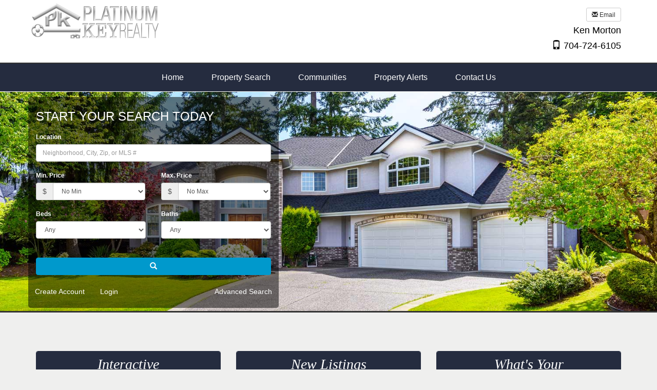

--- FILE ---
content_type: text/html; charset=utf-8
request_url: https://www.pkeyrealty.com/
body_size: 68533
content:


<!DOCTYPE html>

<html lang="en">
<head><title>
	Ken Morton | Platinum Key Realty
</title><meta charset="utf-8" /><meta http-equiv="X-UA-Compatible" content="IE=edge" />

    <!-- Mobile viewport optimized -->
    <meta name="viewport" content="width=device-width, initial-scale=1.0" />

    <!-- Bootstrap CSS -->
    <link href="Content/bootstrap.min.css" rel="stylesheet" type="text/css" />

    <!-- Glyphicons CSS -->
    <link href="Content/glyphicons.css" rel="stylesheet" type="text/css" /><link href="Content/glyphicons-social.css" rel="stylesheet" type="text/css" />

    <!-- Custom CSS -->
    <link href="Stylesheets/stylesheet_shared_master_site5_5.css" rel="stylesheet" type="text/css" />

    <!-- Fonts -->
    <link href="https://fonts.googleapis.com/css?family=Fjalla+One" rel="stylesheet" type="text/css" /><link href="https://fonts.googleapis.com/css?family=Raleway" rel="stylesheet" type="text/css" /><link href="/stylesheets/stylesheet77_v3.css" rel="stylesheet" type="text/css" /><style type="text/css"></style><meta name="keywords" content="Ken Morton,Platinum Key Realty" /><meta name="description" content="Ken Morton with Platinum Key Realty.  Search homes for FREE!" /><style type="text/css">.btn-primary{background-color:#0099CC !important;border-color:#0099CC !important;}.btn-primary:link{background-color:#0099CC !important;border-color:#0099CC !important;}.btn-primary:visited{background-color:#0099CC !important;border-color:#0099CC !important;}.btn-primary:focus{background-color:#0099CC !important;border-color:#0099CC !important;}.btn-primary:hover{background-color:#0099CC !important;border-color:#0099CC !important;}.btn-primary:active{background-color:#0099CC !important;border-color:#0099CC !important;}</style><style type="text/css">.calltoactionbar{display:none;}</style><style type="text/css">.calltoactionbar{display:block;}</style><meta property="og:title" content="" /><meta property="og:description" content="Ken Morton with Platinum Key Realty.  Search homes for FREE!" /><meta property="og:image" content="https://www.pkeyrealty.com/slider/house11.jpg" /><meta property="og:url" content="https://www.pkeyrealty.com/" /><meta name="twitter:card" content="summary" /><meta name="twitter:title" content="" /><meta name="twitter:description" content="Ken Morton with Platinum Key Realty.  Search homes for FREE!" /><meta name="twitter:image" content="https://www.pkeyrealty.com/slider/house11.jpg" /><style type="text/css">.carousel-indicators,.carousel-control{display:none;}</style><style type="text/css">.divWYHW_Outer {background: url('/slider/house11.jpg') no-repeat center center fixed;-webkit-background-size: cover;-moz-background-size: cover;-o-background-size: cover;background-size: cover;margin: 0;padding: 0;}</style><link href="/WebResource.axd?d=VdPoLqp1pEU6N0-IfFplZHbrMRacAY3TUlayl-pHzWrM0atgPPkdqQbQeUUUf3sl7qj8s49h6kQGkptSYUfIQ1mvsfbnyL3dphuIyHHflhm0LSIVUj0kUOKAfF7-rx7GnqguQn2vaWwxm9O8F1zHIw2&amp;t=638817966640000000" type="text/css" rel="stylesheet" class="Telerik_stylesheet" /><link href="/WebResource.axd?d=6d0ORl_GDQ8il0vfaye5YeZLjuNeTexwPRG2MTb4jMN5lWosZowCCzrzS5jGVp7yMC2lNmyV07w7YJZMcZ57S8JQ9weow_gACM5z5jyL_OSP29_uTM4MUESoMmthZEEepf40eboS6y7Ye-5uW1D2YA2&amp;t=638817966640000000" type="text/css" rel="stylesheet" class="Telerik_stylesheet" /><link href="/WebResource.axd?d=oO40Bmgl131nVzNYSi8Tpxz-OkgUADhiXd1ajpDupfNiJe7j6fQmOv99cGJCXHb2oQw6zJLviYQVMd1kJIU9DLIGB-CL9-Jv77pQsI3D8wQ_Y60r9-iWF69aFTsJ8laSh8FxiWeajWyqUkGPdF772Q2&amp;t=638817966640000000" type="text/css" rel="stylesheet" class="Telerik_stylesheet" /></head>
<body>
    <form method="post" action="./" onsubmit="javascript:return WebForm_OnSubmit();" id="form1">
<div class="aspNetHidden">
<input type="hidden" name="__EVENTTARGET" id="__EVENTTARGET" value="" />
<input type="hidden" name="__EVENTARGUMENT" id="__EVENTARGUMENT" value="" />
<input type="hidden" name="__VIEWSTATE" id="__VIEWSTATE" value="LojQTyYAkOuYDKvM7B/die4Mv/2NLSObFew+fsEt1+czP2pkoEKsz5SyINeQY2POS98hlCmhQOuXpJ8l2ORNtDM15goB+cwp8JSKQS9woL1fPEqQ7lLAh62kbmZLqGz+doKy0t5Y1U3goajoOhBOibW794MOn1OfEZrMx4o2M/vTCVINMTMObj64SJYdD3xPB9ycnIb16LqVFHdUKoO4BwrKg1lJEs+JcOAe+aQbhI641n46w0a9a6+IrCJjUHFn//4wVy9iqN/RF1tcBMDjy3j8+Xalo3wHuygEAgn5Q3slYFXZwobO0BVW/v2T1gZa58hKhNXse4dqP8lPwkQKDRnzqy7osVhFQmne1J1iKB0l3ZEgM7LR+qvELNZdY+iB2p9+IlEzksGvgd8ArtPWhDpp3w7KGpGQyq2GcYvX/1MOpgqlsESU4GJohPFBbqhCv6F6Mx93qfGL1OECPUz/WE4qFxn8NcV/rK4EbKf6XmHk614g42nW9EdthvVOZq41iCrUzHSnG4uvZaj1hRJFiCg0KJWF0GBh8DZiw2wOkLx8zcI0E4P2vjhrlSmPcr8/7YFew/E2dPogcDBDU1gC36NuZuUCRHTJtiZMoANUzy7Ov3hYndpcIe0P/Qs7Lv5edVY6y/BnVmGsm25KSvm6UqHwOHkPPBYwn8aqOcUqK2IuyJ7+rUIhB1J8Pe9W3N70wYwgei4U5CyZrPwWAdMCn8mVfgF2HmcIw/q9uObZHt0Q9S0QiWtVpJgY9ioM5a5NjDDCXGWxS1CfQMp7mHHr7BEjeI59FC+IyZGGnCbeWQvWfSV40VpaJlMdSP1N6nW15vZWMNTvlxszZFrsnPDOn8a4GwUjIMTfYptdbNsNzzmRynA6gjXvbhiyXqVfQwFXBeeVGDGNUmHsPo5XTvqQDSOrc7qahC/jX4NXDjpq2DTBcG7aBlpzIalD5LDR1Vxz3fOr7RV1t3w9vNEIu8/[base64]/vfWil21FpQhMdwdaTITIq2kFn3dSyJeXpoVWNf7kDaB9yYCLIkIRB9s490hf024O09wME8W0rVmifeTH+zhczOnXsRo77EhQiLPUhPTD/SFYT6gkh3Zl306qtjNbwL6EVHvXZbhoP78uWOxdcgYIAreotqHGsd7q1rCx8yNwDLeZtoMRmu3EJ5kB45KUCOMFX/1ptNKZZIW8VHonBrsylbGQAzsePNwwQWulutElgaGPAcHlejnds/ODIHlUnh3mGCZWRYGzru+r5Dro9nIDnufEePwxHTPbYKu+3SVmvIH1ZO3ciN/YmI4Zv6a4ODkTQ+TZISv0L49Qtl28m9gXIMbYz02Ef+Jdocay/Ceq2R9Wz9+cL8aQRExtKnOYfb4U1KDzzlPEaU9sD2s6NmGJDkyUpoPbhpZL12Fqs4ZPwt+dG9ufJHwcrVwoSDiIgK+ArOB3yAjZ+/hcEf0UPGS1TUuRaduB/HHZ5pByjI3n+T8dbVDcFujtwCvhf1eEJVb62ya3awYJSxq0xp/8SmmEHxW9d3He3lYj9PZwibdO2XEd12ivuR2rlruu3Vc2KKcv/yvv9Jc/HLcE+idiBWg9tZ+U25f3UvWrR32H2v3xFLw7F8WPGbrGFQmFrgx0+Gw/lEd6qGRU16vrHj8y923jRjIPNTi17bMOiQGFpC97/DocXfF5RCjZrp5IzE28W8/Gx/vSamNwg9uSMAnzYlcpeS1KMqeXtX71gOem3wGpCV0R2/hvMC7QsHhtoKRvH7C2/aFzMQ0CV9Xodu5fsaWNtBpKT6TlETQh2k6oW47ChYbtjUACRUJpnlgpwdh50xiDgTxhs8/pMhhh6yR+4Uggz+1ZB3m8SEA+dnlI7Mg+rSxmd5Wk2z7UaNosSAb+Lr9XAf2oZ6JY83N01XZuYvbChk5zX9muK0q5Tiq/[base64]/UmaaWac0yFyH5hs4uW4PUU2SygAdqgyIaFvcIjWr8V9Urtur69YGZQwrj/OXA/YvzLpDr83dvRGQqGImckv/w0tjriZafQZ0NhGL4ue3l+tT0EJKxEY1EuJJWQ7L1CdLhvYKkkQpJLciH4Yw+7JHdX98SIoYcNE0JVyEBW1FIz07hlYzZw86x4mWCEhSDliwW3KnFECaKq0K+mze00eOg6skXw9QaxM7oW4rln29lHL/Mhy1zTcdUqRPxnCBOzVL1wmRVtLXUcTQC7bE1W7VYj7Ab1M864jaPa7OgFj2MxzqXCeRkJGpNNb2bo4DcqE4cWJhyXzoHcwyrdOezHvFCZGdSImDm9b08UhzrcByRRQntKpMt12YfXRO3lRokwxVM0C93sU7/bFSDvvpcPvtYQ6lK2dAXAdfT2NfJA3tKdmzKJB3864NnCNUfV4OsKsSOO/uCTIMsXbydNtqDBPojRDZs6RMqzxcceDeUacqmveBxdFtjvl0cM9Q6wfMSMEuMbylAR8WHjEgzZ69omFw8f50FLu3GXLKl690JXWJNPh4SDFsdj+hcCK4DNG12+zeif2+6enjAM0aYGl8oyVe/K9xJ0SCN+p22HWVXl2vxQ0ur0frauVHVz20sMCtQ+t2gG3s4+sP94a8H5nSVlJ7Vw80RmQiROJ9dOtrp7Z/pzb6YIFBEI8rb5lr90DRy1O5J9d3IbNpjmrj6P2LJNZy6zi8E3AHLX+3GfXkCdNqZgAPcwcHPI8M/+K6g3poqTwfvNTwm9NvZ54hD0WELrJZgyMDE4/2+Z+nSxoQa1Z/ZpBwoinWVSYknSZjBM0Kk86UGih2gRX5cH+eyJHPfKWiQHGJFiKbX+LxEB1JIl1zZP6MQ9T+Uqjm6P09jZS+KBLysvef60IysuBMHBcAt0Owd/sPhPe3YPZguGNFnecIUrFnS0uD35BWeFgomhNLwi/ke+aYa4GZx9SocvT93UwtBbH5WP5D/+EUWXXSAQNHPLqCHse5e7gzunhxsRuM+iKXoVKKOJf/zY7DOwrn+d95nm7wZY/LkAchP+AAyqVX2u0Y109/gAvpcPIslw/lETaFgcBNnujOGPGpkpZIXXK2uGSDLzdsDjbWjiCI6NpYrIlcU+1E9aDOzUoRz5+j/E/7Kdpv8iUvZ8buzz2WSEDHjte3X/qumHBNfFfsGmhArjMLGJD20jzfsRhcFjnyQzdxGeLENLfF85PV2YWwfhM+fW4TL53mz6jm7MVzZq/[base64]/VU0ZwQD60W+giJNgOvJu8vacdhrbjCsg3oQpotFA641J7uj3HczqCw5X2OEswa2J5+GfCQ4jJBH6BfXgGkyQRqceyL1RhqE4KMxaMyv1hbYt9flay5K4SxdlN573/4UA30CoPUIR6poFSiWVBnjhT2gcmcQGb3U1mt6rG1ymx1hrItrZKsZ58giQcpxI1AhBfqyyO9Sa3DY4HljbYHpLveXlHYTtSHyQl+lhr1T0RaYJKwu7F/[base64]/aKxJInt/KwNHgB2Ma/8fqBdUAVv5J7nSfHh6YC5F2ITwyE/xvNxYEjTRGq28Gmwe7YqPqbdNx99/ni9pOJdOIV5/VND1XV+dWfm8xPPwT/d85Kpn1k7apmMi5kVkuwy/vbHuhbC7SiUEp4GNgo7mGjQX7a7GSSE92kv8MIbatCsayrldGpspds5KE44g5ZGS02sbV6T8VmSijUaL6C0ImSm1M4sTN2tMA14QNySdSWITQxSEuGVc2kH/0icPrc/rEOTmBQzCHPp7Nj5QRIdmMadpn6FAmGqU1a2ZLtHfQU74RiV6qXWCcyjkLFtP45QYBiGRk6SPaw/UeKpFkleiuXSg80OnfBTTaHX1L84WpE6eyWY+b3M+LyM1QbNE2B1ADsCDMXhMlDhHGRZtzjys5ets5G3HZrajCL0AVjlAWL1wXL2zLDjcSR5xgwtODh4Gg9lRngOB6epEXNKvW/IdlJ5TBQPPTPqcB05tCjuD43d2tf5haLsqcVcEMB3/61WtB2JD9Ag4R5Up4WAFC90tf0zJpmrQtzKTETPkTo97CqLYihR9hrOFcazMQZekUaMk9y1wXbbROOxHfN++uUXiiPbfmw4CrcdjWg4Tty4VLnMcJBqCgvn/i7XKJr4bWbwDmY6aAz4CdQlXMh9kk8AJPjcLi9dgpts7R+5+DJ+j9yQyyxkvvyqSDBfY5rXOOIf1y0r2X1UAukbzAffzcwOzHLr4v2EqLXSGpTqp7f4dmri76+st70U7vgRB3IPBL2ytbSgI7P1dNOMMU9A17rvz7yamunLQxCSJR/hQakoQOLNvshuJT+UdA3T2s/G0ZB4fCpV0GrS1bHrsU09V5eAYiv212G4eHNFQJedExzNF2mSnl7W6vtt2izxd54jchtzMhZZ99ClQVLR6hlwJJDtTP6R+/JS65mgDRWRR60mZvuV7qpw1KUbY/UVQ6iCu/yfrb17dTXeN0Rj59gxs1YNTEnKUDrQHlIrgll5Fq3UxQZP8mb1C+vU3uieQrEoa8PIA7CoNQwwFPf5PCDjpOyJUEYE+lspeWCsl0J57hwjj34IBoUUvRFmU32pU/W8BSCTJoa1gjcXdMlB18RVzL+f3l1QH6RdqAdqfz7F58e0PAcFl+Tqj0EiDZ1iEM5lZ/yNDULrAB1UOqtFIPD+fG/VF1EkJz5NWHzLn/uFqkBu944cvlJjVjyPCoKvi/PsdgVD+tKa/hHgCPIpQbLkdPr5mcNAAHdIGMVt3NsU2ZN57aXTwBW2FwASJBJXuo6GBRNetejYQLF9yuk36iOtHWNA/d11zFb7XyYN4k1xayO1h8Sni/41GCwPT8XZnx04raKZTZlJXkVJviG/kIA/2IgJg/3jIO9+PpJ5fLL6J2ZxLqhgJBYhSkQIPv3ju9XLY+FJfzPfoezCQEO+LFGFVM1MdKzHvXGOjz/wlivc+8aXITSIlWSAvDP4GwmSv5riDb0UmdI5pE43RpTVU/IhWgUg+190vlfjZHnMaPTo7UVKzqq9uQ5CnuKS1+8NFYEL/TwmA3ueBJq8vCWT8wUNwv4hyrmQkuXGxTDtaPxUiWF8bWUj5V6k+FTAcWMWgnOT4vbYHw4tU/qcBsb5K9tuOsMDUcTA7Gl9fK0fCwtXhzzIpT1maV/hSR42pVLTwvBKMvDUVdS3GyZ2RjAK2J2lxJr8MRao0ALJIgYbyr8amLCjIaZWJWSgqg8Iwp54urb9AQNf83F+PeXYelIXUvLmuBw0cwfazIFnPnEmNzaT4wRDxqILG3MZ2W6p/iwO+dbGNqc7OTQZwFIUKmVmygO6aPhSWh1gHmh0xCKuKowrc73Zt/Rr7/f+yHH96pDCUQfwI8nctudIRcJ+iIKDsQvrHy6aNBKXEn+Df+/Z7C41skWnjJuzkFSptoRLZ+GPJ05xwy+m8AglceRFt12A7Xx/G062OJaJCanxo3DLKHO8otjcWeCskDZODmL0g3OFxY7LY4Xrndv41WOio4qzGmsaiJvca2RzZQR1Yn8m6JjKEYmIbtuTjs7zpaW482/WRx8DALC9N+IeDKt3yW5I9T/8yBwDEUZzJtrPv6BirI+QSbAN92voQpp659KeWAwtlJfLdkftDDJNFXwoofSSsKeewILFfFfEn313yH3Hve3798tgO3d9cyExTWptuI+30K6zVtDphtwcG0Q3yNjlSRSOoxjPMkZIwpU1K9dC/eLhn6bOjmhj8x+2qAlLcG5cKtiiI0hD4edVY0Bz7uXp2B1vy/4tZGwwc2hWhRwXjALzm6BGQGD4bd6qU3nwNhF5EwePOQDpv9sJ4Rt6BEC2qkoTaxXVPiPeFKxUKSrQXb/zTospXBkLkyomNMckn7RVzTo75eQugqdHZX0YVSC3GRPpLOgSr8dOBJO/SmZTJEs8BBWDO/rxSxRO9oy7HpYJ5ik/fPhXfASJ5DI1aegoAiIRPOV9hQ+zPaNexkuboQ+qg+c7SXk6knnHB0kfycdOCxnCay/z0VK9FLuYxvGNTkrOUZHAIYsohxgCkooYbu993IW4AfcL+9F8hAe4eOvKM1aH24q9KIoJguMhI9aMR6aU9I4hIReY2FSAEhHDlF4oHYLYQMZihea9X/5R5jAiu8DnG6B4awesvvCQwjVvvUNqLkFa9ZXbDnLpFlXbEoSu2YLxl+Mhucdq9j1P7OviPM5kNv6YIiazO4pjwoRQVsYTxGzV4ktt+XA3teSRX5N/bji2Hfjr3qbha1R/O+sosl9isQNfEs8bC/Rm//VPL0LgURnCjVqv503EAjR3P+IzKhItSITiFEcmNVC75ImezxUJA22RGlXnoLWSC34jP+H9WE4c2CDC5olAlrseeC65D80u+edjqLNWscYQwNzsZJ40M+H8qpYlXhmdbAcRE7wOAnG4NnrEZ/pwumY/KnR4ORDXH1Yr3Tf94c++euCuum5nZnkmjvbRt6DblsFZqM1KDEx6zJQ1dmrwK6ukWdoKEkNGLoiIb/RACwfukdeFZVigPIFtCG0e9yh8uGfVr/qTv07odfqZ/vvonEEb0j3tlQgMEvsDreABfJg0s2EMzfbm6vKwAuu1/sMA/n2ClgIbDF0rJy02ASmmYFhFHpNLV0PqYIoi2/UFnVea1ws7ByUZh4x3v3AxDXGFfo1ag5qB2I6kwF5dwsOHvP4rsrYKldcIGHEGivePWE6r4J9W+1TGFXvQ8ant83iBusTYU27KIWIlWF6+Zxf17xN1lng0Cz2worNHcHIXxbnAPPXOP9O5zfvGFAXRkvigvEdwPO2fpKb4/dKnF2kIjLJ97pKhsqvV8Ip1ZJgjrKC+hri7IR3BKwdnNoME1XMwsQHuRVDRPhejq2MvVSULefYXWQ6mTJPD8QADWLBaqq4UxL/wiaq5vPXUqpXbbGi2oo33VZb0lh7d2ZjGgK6N4/WgnK2zk6Mne+7KUU1cdkhyMYW1yxQUtf0aHpZQTe3M9UyIPF+nKQ/xZdwVApUnO4d14x9jeB1SbGf50CtK54MLyq2mctVd2/SDfMT/3Hdmw8ibsLl2+cmI1D/SzxyppJTLM9CotrhsoS9AAb8AE01UdsRgq4qoiLU77FsIZMWb977gI1ZPY2F4yUjs3Vm4Iyk1IdvWKAlue4o61bQ38+ummzuRZK85Mi2jxvPqdUmht06gVZeOV47J3VDOXJTdGMILI2wAHSQBOCbMGNjKGB8miVijKh5NHqnT7C+xa+/G1Je1av9R9CmfH+oq0pORMgNeha3aLPHmGX3yMWnW7M32CWAS9S9onwOF0RwXu4BoSsQ5Ir7Ds7CgI7GlWUPk9PdfYt1bUj+jl0UgIv14psfnWd4/F3xZkdA+z+9fRxOVWRjdkrCMcFHhc05fvW07afVh7Rc/ayQBySfInnmNMleFVe+3+Uq1f/9hCSmK71YqpB2RCitUUrMEeDdiFQ2kd/jX0H6p9wAHz8IAkdAAVzuajwm34EW9BLOW8/[base64]/scKUw6vHc0cCY1mLcM4pdMYpxgGqOi4/g64/1HF3156bfwUB5QohA1iwtKJJ1/+rULYMdTaKGfHm/1BxlHvFhZSZ+1hgWvlXa0+lJx/S6VMXktFHGoKhyWtOc7evS7kJtUdg437yzJ98BI51W91JMhce1J5LnyOPWbUT+8e/O3iiIizq02w/8k4shPl+yHEOjKorF5yaDCdNWCrtP7sT8h/QkL1nvhYd/O88/TkNN31iO0DKLHXTDnEALi+uaFpRIhFJJlZoFRrrQE37Rg1vUMCFmLJM/iZfm7CQO48yeAE2HSN0ep4eNyeJijZXNjh1tuMvbxAmaVQDQuDCKkXUtCGIaeOLY+1VXIJzIkZVFWujTpMqbYzCIc8MfAil4LA4ijtrZnxUinCYHyfaTD4KBVx9jAztt/obKJw0wlWM/gRm3xhajJWP+ckgI9dH4ZrfbSPRSZCD5P4x76cOm9Bo2QY/8cj72ww+X7941rL2Pb5QtdYM6ihxhZ5K7dNv73BviA9pXaObpHPuM+Nh8U7TwmT+SSZzO96FCpiCKSCk3kQiiIXzqJ5ZvUUTZKCXMKgC6pXaZQMeD3mFMYbUg1gnmHuFd2jtRr0+7NaoL0LWS3pa+wKea6cmPN7PZLS/j6WT3Cp9+MkzyogbSvd7L9IgJm9EA/2Qbmy+kAwPWOivDKzUj8tlyz7ta0c5bE6R/6Ol4yIqxvQ+KhFSeZTKzdn6yFj4JYvBd17ZGa3j5jO4Nt79M5nQWjoJmo0faX8oXnOm2HrLc3HNeHLV/muenX38ILQ6MaHxQykAT/Wo2fR/IGgTXLxyLNJ6pFagGsxotndy8Kb9jscbSw/6zSv1LRfouGHiROPJVI7pR6715hCD/c342WZaTgN9KmUDsL/2PiBSuq6T2/VXnYjDyL7YkgZ1RobUDdFXe3HxZGuOArhi5EGRc4hlZNDgSsBT3l2dVGvsJAaynjveLSSLQYZzSw9K87wsnmRiSxooMrdWUocZL8/i0YETeifNnsNsohhtoTNveJXHHYPJTmrMS2b/Rzd+El+YmL+3YRtCfT2I9mSwh/smMGe96WwGBY1J60niKovQW1QtIlA6yw6zVbtzhPpJu+ipnMxe4LJFDWg9+yusuvONAivMKgwdZ/T1MfpcKvkGfTjDTSNH74JAKSo9YssYccXEoA4LCLI7IHKTVawtgOXe02DggM5k2aLpajuXTWKKjmA6pmQbFLGJFS7VrxN8wXYkZToqdWf6EvEtGeV++IdbFmdgc6djkE/o4M2d8PwgtlsAySdcWjKgwS7xpL7kDvoRMS/[base64]/Tpz159SDuDIoYXgoOLruVGeTqDR2xvIUF8B2PufV/5b0vIM403fOnMGKAvoemmzK8mOqf5icgE9zDwI66E2l1IRgwiJkyQZo8vVUYi6eh7i4TqMJqurC5Q89GxgF5hJ/[base64]/AI2PBaaC9Hy78jrpluN7dfalCgYQxyInj1ir44CvcW7GFjApV5I/d9AcDHaQ4lYQ/TuxE/TX5HS1MXuHN8hr/iVpKHBRrHZ0WoX2CEFuP+ZpYIl/CzDuhE/nQZSxJy3C92yh1utuy7qRNUuf5wCfYGPGEkdTMYcigUiYiVD/7ew6qF93Qgr7iUcXhrjqW33iyw8vVaMyihfkr0H4ESJem0kB+RZCAEWdgS0lqE0mvOQXwPCLn0LgiVfKrphMn15ESIaqjUBmVrbpkPv8PXaG6rTefDyzTozhqBAVpPj+S6LA9dWtEqNnHZ9Y4WRvBk2bC2qESGBqOFLPQbdtXR6M8gDkfmiL6zh12jj+/KGksZ25AX2BAUlGXXrTPevIcwPs+z9/6SmtMyd6BlcMKELJPC8lQH/5ZsTQY71Lu16Zl/EuS0JQ06tSlLBfM1kH0fRsmLrmveYZ66Z7iZ3IEOCUUmxPohoN+smWWpqkTpgfBpjWtJd1Ofw+PsX7s1GlBQ3LtlEj+PCZaF6b37TFXjrb2ChPYih9pI/EijrbivB+YoMDmH0s+blyixPEqWfLv27uhOkKg4AQTmfzWgr6a1FRQYhXdrb7PAK9CDuiOAiq0rTXGstNr+IgNOz0p4jIimnyQRgiznBt531/IusNAINcVlEsprJws+Kh4doDaFMiKW+8D381RMojkU+4Z98PAx1yVEzlez67LP2+7iEU9q/P1BIw8U3EFENpvTCombwFg2ZZdCXuQhNpAVUGxkMcTyzyhjm7QFkn5i7mmWtbD2y1fJKdhh8NnuFdojLApn2Cji5QI3JxGDUqZ0Oieo7CyhpYvLMnYgvCmD/mmqZcuMsFH/ymShDRSgtaTO/LdpmdnH/7WVQJU43tx7oxRWcqPIYMhbpPbPQudCSZw/G641jMlOrKXF1T4J3UyNXP7TSeWUe/EAHEm2nyD/PnMmTVtxNQohkjs/kfqF/iBIIO/6oLXeSQE/qvhMkL/DGkdDsq9XriS7X/MksKMkNaEYMyFXkM+NzhVoRHTzYqaSYjWAEWvJzPqhtnkz6OYwAQoikLeIKZTSU/yMrnyNY0Mq48irELoMMrIs59rPEN1rjx0k16DQQeyTUkiu1jkozg/[base64]/6KiHrXV/TiTu4PvJw8kOp/EMAQv4eAPOMa71/kxUyflDGgrvSuSwZ6sGt1tvH5HE3QSs1jZeQYa/N7UFBDD4nsMTEbU+3gMChhRNC5Kw8yROpZRasC6dN6MJwnyB5Q4Jp1zmSnLFdF8NbB0dzeqfipKX93RgWAJdgzsTHDhV52FQEyGxl8D+Wk6bSyZg8G3tQgsDCHbpwz7SmGaxZctgR3Xaq0AlE3Ob/GnDGhgXIL/TkoCZ12Da6QmAsLindk9vJZM3hjuFVE+gJ2mKxEq/IkH3yULRg6TuvNojJTgCcbiTtrV+Vd7V1mP/e9dv8QIrZu1BDqWEN0hDoQgFMZw72nrwLUOZiKoeLW2KmWvRrupRQOJXbu9tUoy6D351kAiHTEoeOX7W6YCfzpAXua7vop5yay757Ng+2fF4EO1hTrdfgfCfHQylkgsEpRG/TzzjeAoIsj4x43fzEvH/EcH+5WUIUpFk30iYrLAvhXEFZ1fyjXhrs99NxBdf2A9oYD6GJ/tM/[base64]/nf17Cl4xUZ358AV0g0c+sWiBxTQONUBsT/wpjuDquOX1AStSuso0iGbKejIR7imlP+wOb9s9Ak+VPRG3NVLTI/wXBP+goVJJT1xUUkiNMkW3n410n/EJksVpuQ/3UFRHuN08WHEnUxuHwsoTCdRRaWOu99Ej1ZX/1dQ/5XZY4aBpaPi0C93Aw8NbPqUmS1oqWKtH1VfxKUMZ12rs0BVxAQrq/tzyw2BIljtQN09xR7kHQl6FApnz4zQTP1zqt+Ik2vx+knk0lPLoENmXd26jX1K5+ZPhOASKH/MSEuECuwfdXqnsGo5bbUwd1bBA+kKNVFwPTwIbiazZ6fE8TKjGdXpEZbWFEZbFrV3LhbXpERdIqeHwXQrgWlM71VS6JI9EytX8qDp/gPAX8eoIdknKjr23gd5argLeYQ9yA2a2arLMex6/jeOIX21KKNY4psg5zFgsfdVlFzVbDDQ5kBT1FFSAmSzKzlKSYT6x4QUNMPefR6wuj8WfgX0kioPM8kX+CrQJivOlMYOyyvzqyP/bHvKmdECK9f9Et117hL+uIZM6gBHP9i41R2plip2LhY8MU+y+LQB/HIsrucXnuwSm4PhKADJOfk5NE96SVoF0ao/dno2TSxXL5wNb2HDsobrxVRDOus4RoQhwRvOgVr1rHnfeMbPKT9bhIsiTWdRk4Qph2K9KBTW2rCFNdqtZRvLVQLZjzWctHJxJJGwMwpeSsFtkRI1LswglXuhYw7xodfwPJuoNEt97/0rA8zzlgVbTm7kX3fN/ojXpMULdD9JgvvFwFlJfFrc7XJVrvyXyRMJ+2BdeLorG3gU7oD0+4uJdx7jOQyekbknModQSE2ADXZ3QIBwouoD9MG+3Zc2VTAmxyLLHHmo6EH8OxCYR7eICqbmSrbm64FQPtR+W0eMu9kjyFsVwVd+R6hZTdI70D1RiwqjcWG5w1WhwU7c58xy6hQyIF9x5spHkDcc/Q12mCBDQnKpXyiRryPKIYdyLqSEv3OU2LlHnH2nfQnRVlEH7kvjsxHAG9k/QGC4Kd41c2EFefx3czLLkos2TlpGGBl7WaEvOyeW1TqpSiF2uWkCdPU94/wt710JHhG9123TNz4B6UermkW4blLZAscsFHpm3/hdYipuiR1ushmzTFWvdnBfDKaFeceiCrBDKJ7UhE8apGDNJZ5tH+KUIxu9nE5/J6KO5Ra9OC1ZyNIsXSPcP9VSow4A2sRDs572I17h5ypvB0U6X/[base64]/Z+P66iJPYqDe87QAt13S2qdKQV0AyG5YvG6qzTdvsyaxZT/wDZQkYGmLf6VgZgBOzlc6UnHR22t0wuY4Fgy+ZxMT6iUfnsRS6z1XAE+yDO46eoF0z7H1aVocc0/TawoeKiLRmAeKQCluzYXGm8LBFMVvMn9qUmgeqk/03MhRju1l2taYqz24iGCPT8ICrjDrRGYPfffHNvZMc8kgl8gCpIgnQD6zDfdGD5PSpl1VPwWGMHbvHs9gd1+5Uz6EMeaTQ6S+egHXUYx+Y+BF/+qby+Sa/jf/N8DnqlIU2nBYVrhMuGO0iqhcAEdPiLS2SJV0w2AlTP/[base64]//CDqE66OiRmlK3XDQJI3IOiTbaY7F00uZgpC0Mo69TtjYKXN+Sr5RWxO9BeGGHZZ7k7y7FtrzzplzaQxW3biEjdXUEMbH6irqomSbq5F9aJK6vHss/b6zsN9EDkfB4UaDTtA8xSrixH8IbJT4aYNuDAjCgE0LHNAg4lnBOYVLGHmd/HiPhTh5a3go6Nlukksq1BFk/zg1OEABkfPEN0ChJ4YIO0iOpqVS8hFLfb9yqa8F8Q81B52zntV6V5VMahIbm4vw5IlpBeOa9jCW+p4mg4oULIL1+Wt/0J9CXzOculY6eXqFm/juHNGW1jydK1o/b6vixJvIIYp++pFG6seR4qenYiBoSUkzdl8cRhNv/Y7SgyyJCZLynpnxEgUqaPOb4eruLElcGELBs5kGq2IeBEerCGHd1KbwbgfB6yyxqOhYvsdHZ7hhuasOex3qOziXjMg2Hc+z1/sB8tUg1hECNH+C6TwYtCXnsPV1UeqMtP8G7Q4r+PVHyUHuEa/986n+Kmv2Bm6f+DGtghPqgMuddST/Ku8LEQVLwTjkdVhhAzGLQQzryxJVCI649Kt2TECWsvhAoHBfKVfkfO61BYy/rC3gkqLgpj/txy4QKBPsErkLnbvYXdFDEsIhvNzL3setre/MQmjhHyBJXWnnO6QXBZui/LNK6IcshpCowP9IzJZ6yz7mmz779Rn5dS8KY7AH4ujVRWCsbxSvYWCwaU4stl9+EW+qBK5DBU2/Vh5oKyxcEjoPD+uRYTN0xWlcrh8NWiKLgPE4DZSIUJkw72P4RQZddGv4g/fXdhbaSsM1WGBdzi06E2LKKc2Z8cK9y4y0b1bRHYKejhg4GKNfM1FhUnppdp3NLU/zO4PRHCL+E+vqBUj2P6vMeOUxBhADMl1oLbQ9kNoc0jI7RC1uLz1NPrXNB+55SaH8Gi5J2sg1S3bkLbDxvL1molR4Klers6R85SZjds4n+soTfPKarZXHmfa/Ayqr+MFu/9VBx9tZTvf4Q6HfK3vZyzNu7uJTW8/2zh/Zy306hO72dHRjjCw8u9wc90v5vKzhZHUCpvrZW62B/0RgKiAcSuQNcUpal0l8YqPTloaVf/qqC7uVbdwyqy/d5Ifl0Eil2m4NOmuP6VoiwunupWx/[base64]/GHdb6LWaQHsoAr2jFmKleLk1G/YneqW0UwCzRVfZSLByLN0aYraRUHVRav7IDv6niMXGKy9NlBxuuU9bJZDifh0BwuJcc+52e/[base64]/SllHfjahlzV7Gy2lrjGq8WS6Dqq3v16ZMJDRhMN2/aB5j726XZuo1xJkYMqC+h6QSekzC+bKRXDE5rwHx/+NE3foZQqRlz4pVJOei1lsCToC5iNzW8hWz/vnXPhv/8eVSJsRzvAnutRcU0BMPuq1IfHUiBpnrHFvAukXLyOXvGkyl7p6Hs0CW/78ItcAk3uYGDMYt2tVywrGrODg8DBkZ4MnvnI2VQvj1Dq5WlpHlSUdTG6G/K6bExzistQIfXI9+ADnO3ZtTmksrBK0qmfsFAa2IVgRCFm3HOj7t5Jdg0amuSeoGPzibK+QmmEd8J0o/wH1LttPc0WgCYLZibE0knpzGFDP9qRYCPmapVJZFtGYGQmhJwBSl9cw6csLkxss+zrNz0qImEcifPsaeigi6KsXKhYRFDuhGIcUM9OlByLYV/aS2saW6/ej0Quf9h2e2eFmv/riADTYKi4YcxzGzcmReoGJuVmdQdcbxudNz+Gtv2X3Frjydaf6WlCHoxQ3E/QfL68uvu2UQw5/VsSfCTT3w46VNaOBmzH1HYZ+F7jsDRWen75m/gHR6NOFD9JVYv0WzkQv5hmE5sG9/F/obkLfXX8q/vwaRKPIJlqvRq+pjq0eV/gDfFLtY4vkgGvjmpCAUsyd/XTBka/SCC+XkmwqI9fb+sewhQD7o+D/43a0/V7QSfsof9ntP2cRg453eagnSbyk/[base64]/aM0nxza2vsj0AD2BZY1NQiQ7zvQTyRcSWIXRerpO2dr0/zls8wvL8ZqOkFb9Vi2rO4h/fQL8YThxDLtPjJrGpDBG/d2Lx5OcjPZaZU+3/R74km9DYx0TUkO5IhxYTsfpu41r6L+2zf/RpBJVerSa1va71ER31e3jL5FsS/KT0vcQOeyjmOzpxaDFdyTVILtFZtWvGqx2XMFasrm6HEZUlmJoQ+XBdz3XVDi3pD+Q2GOGDQRXLAAnwt60OIWAfb/hcXj6rnJBxoNjCqZ6qGbem3J0eR5m940HWKnD3H7jW99f86tqltpGHvl/mbzrh/LMHA9IJhVRYJ2XbxNnofIJaY5K+eT6jkiw9eGJTOUTCbko+AI/6auuyrsGKFqUDLPrFuimEY/+A7YQPRl1oQqUNudmGMivJuPbFOy3ojsA8sRmNX7rGZuXblOjbhbR+hZ6xKBTE9iw5wq5DghgjqyM1o6GTRRP58REPVMCmzAtt66kj3vtVnWrOTvMtI9p+minfMxe+mEZJO80wo4GQSZi/Uj8sTsUmfccnQ5O1sLmAtUjS/JrbhXF1nsoJNK8v3yoGUamKPB/tIg6PU0V0ORUqD5qpWAFBaJ+ib3Kj0sfrGRO/f/+/modnhd/xFOOGDoPAVJSa0fmlZB5+PF45cDeP6r7HWSG0SC1N7VuSDeeIlyWMM/MKqL/EtRynYqW2bw5heu9VInxOn/LLNQ53+He1rsfBwktITs/gEGo+ITW33QNSYaGmKhpEArgGUVk9kFKxf59/UOO6MO+Uf0ixidWA9EBCAyrYFMytP1xBhRwIFApUchkCUm8JX3kfqBf3EskGQvLWRgmjJh91xgeL4zTQ27nCTzT2S2I6hMYa7NFYvAF0rtze8lTz1UwYckDuvPE/HszJDCupHL72FJcPh+oCXijlzrzccgPOaxMVJ29/5vD09HfiQyR2Pl1RUOocd8M5pg7a/VcZyJaxNWtWH+KkLPiOr63wlWfyrv6iGpkt/23sZrb2s0+P3wIJSaIrNvEqvn/zhfToVhC5ETDmNEbpoam5ejmT5a5xIa30PkbIL+ItZkhl7JJa8wFgpynblKfaPfeLxDqwPjuIYJAQ9b1G/Xu9ss20z4Vww1k/ErLaCF9nhoxcGZfgwHcWXBm688PpIJ40kzhU4rAvz86k9ReOa75n3mPjb0Bwt+YW12O0W/qX/LS0WzEu1BhkC3HAGdbdf/7bcp3ffTZezjr/udJtRGeinZYFAJEc9Wpw3+015RNQRTWRDrJHkRDJSC3qL/dMbKxoWQFAMgQBgNCXXG47zvlsVFWjX1T0F/BlRuq0HA0fmKYZ/MT72TWqMROlfq60siCJiW4N/1B+MCp4CJNo8lZwW/4zOlc2Mt8azvyyGxewtHtfMG76ydFlSNtHUNfcyq2XYHrF2Sxqzfkhnhmo6IDoXwFdzco6q6n6oWklwepWFN9CuUNwepx5usVY/emtooVX5cIsM7yoDHymBdAc3WqCZpTYM5QGwKKeaqAdjMwt+eZcTdCLidK9b014QjiTdl8acCl8jtt/C9NCmI2fGW2G0kyG2ErPXkL3dyWdsfd/CfDiCOBR/C+jdyiARICcgt4rg3dqw9wMj/u6LLFEzXEBrpHDaAsIftoPGALE0l+cwwuuJ0AeuG9O1AnPwWRx/jQXv6MxJ9q56xeBf8H4dFUZEUYTmhVAJEwhzuuzk9OYEhCHdJQjDZcV2FV0zzj2sdOw1FZeniqYT3jQejTpxCJEy1ulyliLBvfl2m4IRzyhPz6IBExDvsn5SmDSMGSoC2HoopKVz0xH2gV/8dzAjqhI5XZmTWQw8XaUNl8P5Fdzv7LyTvVKEjDxEfoKI0hr4OOU2P6KyM+eKo1I8uX325xB9Xv4IgnzcmPHyqMdHe0qu+6ANW1MeMu9GhcrKyo5Yn2mOS6qnbQ1EQrHksWaGjksFIcs7Iisb5g0Y/ydojVN3WhR9v2F/g9GbmGp0mOs7sSmLBkyPH1bibugglCFjOj0sT1wRrrib2BvXeeOmO7kxXkRPJlPYy3WoVJECws5BQLzFQOdxIPOaLWO3CijIz7dE12kEz/ZeVNe2eZMYyfX2RAXfFzr/BVff+EOHUCScVFgouQxqkj0RHVDiXBnzbrh7kqokm/4pFv5b/rdD+Y4vFPF3MVpYVF9xKavdWMadxV/5KqVxekG6q84NAi/mvUG1o7OUSh3kX6XgZ/nN3e/77n6EY86H7I3QoDfgzdXQN8sZZ0A+HFINbEzLFCzwfgLksfrTKgGVShVKCFjDffP7OcpZKUhiWLV3LV7leVA7vH+zNx7KOHPyLUfX9sIXvtZtRhD9LAjsRKOSKo41hqcJKbsB3HQFCPgftGsx78/fFKt/pMqw94W7XRe20qhx4iTdM2PtnFXxCjatLxoYGxd3mpVjq0hLQf0W/4sgMQxqLzL/wW9Rwxs9096KRMN3PDpeKSNSX/ThOhDkbCyreY0L5xe50ZQVru+xOVfpNtd+VgJaaJFMGqXDkCLopoyWZ69137oFdgwYNKPi8v3KVrE8rjBybQ9Nin7in72V1oH/C1as32V8jPMkQBO8Bm7OqS3Z3xRYf9U3Urs+PzbxdBi0t0nFRngsb3X2cvY9lpN6xn8RJztndEVTyTHeCk0lxZYlBelceBbijUTclZ8S+/AUx2MtiTLJqjPGwI2KksBbdA1QGUiLem67pGqnhzJN/F+EPMAYrEcta+2TibPn5nM/11tV0LxH58Ho4ypq64L8mDof0xPFPq+1Dz6SSue7vIn0/x2DROo=" />
</div>

<script type="text/javascript">
//<![CDATA[
var theForm = document.forms['form1'];
if (!theForm) {
    theForm = document.form1;
}
function __doPostBack(eventTarget, eventArgument) {
    if (!theForm.onsubmit || (theForm.onsubmit() != false)) {
        theForm.__EVENTTARGET.value = eventTarget;
        theForm.__EVENTARGUMENT.value = eventArgument;
        theForm.submit();
    }
}
//]]>
</script>


<script src="/WebResource.axd?d=pynGkmcFUV13He1Qd6_TZOyghV6ugYaNhhqy7a-SxhGHv_xDz_8abS7hcTk8TU2jj0CctrwYYuHtXAFenohAOA2&amp;t=638901284248157332" type="text/javascript"></script>


<script src="/ScriptResource.axd?d=nv7asgRUU0tRmHNR2D6t1O71YbaoLXIuW6K52tHKgVkVmwO1sUUcwwGppG-orRGssJ9DyNYnvXP_imGfR4gF3FpcPA21VAMBvH54KSYXXKknC9EAiX697jX0qO8fYaB7-xCN7PYXGdW3gg-4rPetsA2&amp;t=ffffffff93d1c106" type="text/javascript"></script>
<script src="/ScriptResource.axd?d=x6wALODbMJK5e0eRC_p1LdZa3V8YMk0Vo_FK9VMQYebnzeEQCafql8c7ht_L8Sn1lDENosXtjBYxgzb4qFssqg84UtocKMMC-cxeGcwdAOXW2YjZX4MSF041yFcb428w0&amp;t=7f16157c" type="text/javascript"></script>
<script src="/ScriptResource.axd?d=P5lTttoqSeZXoYRLQMIScL1GfDl7ulH4gUL1fw4dppUQ2IZOALE89wdv_pmU07fOBdj6r9qPen598BGCMnL9MCxtw6NGDzizeEY1R2UaRk12gi3tkCGdacdTtl4uOL-G0&amp;t=7f16157c" type="text/javascript"></script>
<script src="JavaScript/JScript9_responsive1.js" type="text/javascript"></script>
<script src="/ScriptResource.axd?d=TDVjdgRbdvNAY3tnbizUcD_m8L-GgTuMLelsN-PEk0Pg6Tt71iIE_PMTHrTVC1CFV6Q2miMUkdQx07Bl3SEHuDYobI6m30E5UwVeZnj-UxV2nMtiEhmDqy7hZ4kuJTX30&amp;t=3688b04" type="text/javascript"></script>
<script src="/ScriptResource.axd?d=86EhAqQjfuMKlbK4FWyenEwxGL3vEGVOriVqmNLGclGS502g-fukvhYj1PUlFzMONzbBqqG9meWiyjFOASutnS6FN3DFB_MCBiOkQyY-YXvOL-24acvcYIoi2Q4jgWg8g-lqUeo8ncP8E6n4i6RYE129IEA9VsHAjDK0fZE1j0c1&amp;t=3688b04" type="text/javascript"></script>
<script src="/ScriptResource.axd?d=mbGZm65DzNC0tMTq0ElbcflU-MOPOG23KQwi5ppsH9QuBAnBSWxDGQe1Qd1l-y4uMI6LbVdj_X1YV70-39UDQpfKrsKFt3Q2tUxLz_zqJqbnVU-BWW_uVoQ9sFJ3aRvLbSriZyLbdhZZUXN45ICakw2&amp;t=3688b04" type="text/javascript"></script>
<script src="/ScriptResource.axd?d=cmIcXiVJ__exjjpjrN730jpwev67Oa5Eh6oQh-_CauVr0Iz9iSwWTF5BNXXhIEg_uCFGyC9i6bvsAW62eWikYScA3HYqKELYi20AieoM67-txE7sG1HxuKbravk-1Mpze0IbbQeY2ZRhbbCc2dit3g2&amp;t=3688b04" type="text/javascript"></script>
<script src="/ScriptResource.axd?d=OMa_nbU0_VSWnHtE895qh8-UVyjC5pSdF1Z8eSHjQjuzJG_IIET0ov2kpGs_Ox4seAcYYOtNHkiLOFDQDejdzA9xG2WgL74s9hO77p1pW7XBc0kMrNZwdIqvrc-9joap8GC9tGryTAosnWvM3mj9SEMunCQ1sI5r3YlOS3UugKI1&amp;t=3688b04" type="text/javascript"></script>
<script src="/ScriptResource.axd?d=-9rjE8XFv-zikiBdee7RrsfHFRVEUlyHnq6GokXEj7DpbsWCkLeR46x0teEWXzhv7JQLew50tglW_Ic6Vq4T4xa4bMAJ8tGEb6ZjlFnMV3eukfRhsY8iVeEdWo9_ak38-5Bby_ICFwNIzt-c5E-xZD7p2Bz6c2TxY5YDtQud57g1&amp;t=3688b04" type="text/javascript"></script>
<script src="/ScriptResource.axd?d=aoSSiMnLNTC20U5L7LFIKik516U52i8-ynJnkPIo-6ymKvJwaesk3WJKJTzmLJxjE3majGis2_E9kBsWTfWA9uUPXwHMJxy25Brmb58clkZ_7LBytPJAMii85FhVqWm44nbMvfM67DAJnrr6rS3uClhDfMz2shc75RxV7DAZBfU1&amp;t=3688b04" type="text/javascript"></script>
<script src="/ScriptResource.axd?d=eKZhdBAoDXLAsQys5JFN8vrpMITYX18cbxkQgHSXftk5ZVppLDbbVDPAg1z280na2M8LgpKBpkbljFWEfmaf4dda5VstwWGROJBEzRhOVzNSNzbzZC2yV3x6Xu5vxk3c7IQH1u_dWE94s1rbjzHVw-6IjSB3QT8zKVIP0w9jAD01&amp;t=3688b04" type="text/javascript"></script>
<script src="/ScriptResource.axd?d=uZyysmNAhs23bID72ZUaSpHPsrVGO2X51px615XuzzvKYQWW3loArQ_dVHiOXiUOp1fEtxcd7EE2h8wyp9woH65tklW0mhrH0DOsUhA7il5av26q_RKg56VwQqzgHk7cL4FFeAGeVnpybmx6GFHC9f6mozz_Imw1QYZptLNyO3I1&amp;t=3688b04" type="text/javascript"></script>
<script src="/ScriptResource.axd?d=xvYBvOx-63dLu5JJe1OI3Tk01HKK6XCK4PIkjMb_D9AN8hsTAeWFBEgS-Fo_SosQWS0jOb1Hw1ipTXFNBbQOsL2WHyERNa-cGzzw7PwGnwH0DnmrL1rSgIta8J7_GcoxRFcSPwWmTEYHU9yLqi8Q8Q2&amp;t=3688b04" type="text/javascript"></script>
<script src="/ScriptResource.axd?d=LlwbgV7oh28tpCvE08ZbOVcGfMa1BP_sVaz_F6QNctKGcGXhdaWtLq4_ArRDoJnjTbYka2EXuoKvVP-gKRf8You0k1Rf5Dq4ZAcdivTCMPY4gTGNMfDEg0z9_g4MagyTEaFw-fP7fwF8bMQ9SGwmCw2&amp;t=3688b04" type="text/javascript"></script>
<script src="/ScriptResource.axd?d=XzPtRnbPl1gSAt2W84GB46a2gg3qzB7SXnsx3B1OKIkuo6Z4tpljedJ7k7WnbZq7NuBBh9rNf2XiQsnrMORYk63J6caiZndx6NsPN1z1-RcV2b5ufn-02TGFzJefbCDOSvilowX34rN8BuaQjcamEQ2&amp;t=3688b04" type="text/javascript"></script>
<script src="/ScriptResource.axd?d=gCv79CDr5Hth1yUMuEWDg5uBCWivTsocsEi7YXhRbPqdTBKYsMfgehM7oQLVn1fWfZF0948WY5tUpURHtpQSAXn5gtKJBsNPUGEV7i-g3SVCxa-SqTHmbVfadqPeGzC7vC1bVpSFawAeRpT1odg3Xw2&amp;t=3688b04" type="text/javascript"></script>
<script type="text/javascript">
//<![CDATA[
function WebForm_OnSubmit() {
if (typeof(ValidatorOnSubmit) == "function" && ValidatorOnSubmit() == false) return false;
return true;
}
//]]>
</script>

<div class="aspNetHidden">

	<input type="hidden" name="__VIEWSTATEGENERATOR" id="__VIEWSTATEGENERATOR" value="CA0B0334" />
	<input type="hidden" name="__PREVIOUSPAGE" id="__PREVIOUSPAGE" value="0rEDfmpDJQHxEhK3Dp7ZzD6BEtc8bAiHo4FnGys6hjBk9paCqZLjN1wxjLwbAh9YdCOXkimhRHCVYpKYPjT_zQ2" />
	<input type="hidden" name="__EVENTVALIDATION" id="__EVENTVALIDATION" value="W1NtCZ+ek7wBidzqx5H+nSdyEBj4eIZ/klCxNHTEf8vSJWUa7YRzHEJFwRLDGwkjc3mnyRGQMDykSBRwp0DJBSPQ++sywmmGIb4Bcwqi7Us/ygzrQcdF6mH6otsReUVf3zuxsQTJ3Ux+WspT+uST8v3WaiyO7nmmRXgQPW2ipeZhTtTebu8SUYyQswCJEpvjP5OXV14ne4u0/OhsvhEnqV5s4I3qizmjrYc35ekx6nEG+raO0WQpzFKTS+hwcSUVei8mug64Z9Zc45qHNHF6N1TVktlUqZR5ZMzeP5QKJaD8SpOxipKheNtCrT8AkyqCjPzP51Q6dr4gdZN5eKpbPehMDbzF1dIJczMgOkvPH3cb+DseX9X6wONE7ppuLCx/gJEhIeqceE1rcjRWZeHokDoUi52nyTwl/K8N9n1BRVo0REWKXKVmSJBfnR4I5btZJrF7j2+Nyd+YjQubEA/ktIDykQaQLwSN4ohD2UpqY4xG5aQ1walV4MI2t3Uq/eIqL1tKapCNU4Q7kToDrs4TropWFs68/Rz8YyO8vsesvgUaIoqzXZTsqxFWoSQHUYh+9iRAn0Q+22tBuI+n3q0kouMyodOVeLKE/hlwvhuEOEFRmQljsXQUNXU8UB8D8mSpnIyC2/VLF6aPYjNdBfuz65niFRycWwK2HNEHYeHJt6Imm8M33g0Xf1/KgOwwnj0wBpzPaUJBLbitG6R6qbVk6Y99AQyz5KgrDPEw8TSVbaeE76E4lQ771QYxsVLRfqYmBudceCBE5Hymm0yPWvLP+kFEFe326I0xs9zoR+FZOyt4hTtAqo62DdIsSYCG/7iS/D0XNfipq6sgtobQcuj1olUbb7dQoX8gnpYQfJts7RdpHMDLF/Zyjw2c9Cdxdwjd7g74l0tJaOTYa9GqpR5++bI0tpF4iAmCPbG/50j8nvaXD73d7G4fMH/[base64]/rnuXXvKRo85801zuwsSipzZiIly9k54zPy5FOn2kW4Z81OZTuWjLGUCxDY7krOWCE3YhhJhtnTlq7wq9UfWZc+bKPaF4w/Ms7okuIwm0JFKXey28eGTLpjC7Q4qSUkZpx+x9G1IbYquCN3n8F37FbzZ5okyH3tSkcQAR3/QTKVNdyT5dEs/ewLyqvOZKMkpjodeeO4TB7WoLoBP6ZOIsV8U=" />
</div>
    
        <script type="text/javascript">
//<![CDATA[
Sys.WebForms.PageRequestManager._initialize('ctl00$ScriptManager1', 'form1', ['tctl00$UcRight$ctl00$RadCaptcha1$ctl01',''], ['ctl00$UcRight$ctl00$RadCaptcha1$CaptchaLinkButton',''], [], 90, 'ctl00');
//]]>
</script>


        


        

<div class="headerbar">
    

<div class="container">

    <div class="visible-xs">

        <div class="row">

            <div class="col-xs-12">
                <div id="ucHeader5_ucNavBar5_TMenu_divLogo2" class="pull-left divLogo2">
                    <a href="/" title="Home"><img id="ucHeader5_ucNavBar5_TMenu_imgLogo2" title="Platinum Key Realty" class="logo2 img-responsive" src="https://login.ultraagent.com/agentimages/18642lg.png" alt="Platinum Key Realty" /></a>
                </div>
                
            </div>

        </div>

        <div class="row">
    
            <div class="col-xs-12">
                <div class="pull-left divName2">
                    <span class="name2">Ken Morton</span>
                </div>
                <div class="pull-right divCallEmailNow">
                    <a href="/contact" id="ucHeader5_ucNavBar5_TMenu_aEmailNow" title="Email" alt="Email" class="btn btn-default btn-sm navbar-btn emailnow"><span class="glyphicon glyphicon-envelope" aria-hidden="true"></span> Contact Me</a>                    
                    <a href="tel:7047246105" id="ucHeader5_ucNavBar5_TMenu_aCallNow" title="Call" alt="Call" class="btn btn-danger btn-sm navbar-btn callnow"><span class="glyphicon glyphicon-phone" aria-hidden="true"></span> Call Now</a>
                </div>
            </div>

        </div>

    </div>

    <div class="row hidden-xs">

        <div id="ucHeader5_ucNavBar5_TMenu_divLogo" class="pull-left divLogo">
            <a href="/" title="Home"><img id="ucHeader5_ucNavBar5_TMenu_imgLogo" title="Platinum Key Realty" class="logo" src="https://login.ultraagent.com/agentimages/18642lg.png" alt="Platinum Key Realty" /></a>
        </div>

        
    
        <div class="pull-right divContactInfo">
            <div class="text-right pull-right divSocialLinks"><a href="/contact#email" id="ucHeader5_ucNavBar5_TMenu_a1" title="Email" alt="Email" class="btn btn-default btn-sm navbar-btn" style="margin:0 0 0 5px;line-height:normal;"><span class="glyphicon glyphicon-envelope" aria-hidden="true"></span> Email</a></div>
            <div class="clearfix"></div>
            <div class="text-right pull-right divName"><span class="name">Ken Morton</span></div>
            <div class="clearfix"></div>
            <div class="text-right pull-right divPhone"><span class="phone"><span class="glyphicon glyphicon-phone" aria-hidden="true"></span> 704-724-6105</span></div>
            <div class="clearfix"></div>
        </div>
    
    </div>

</div>

<nav class="navbar navbar-default">
    <div class="container">
        

        

<div class="sr-only">Press 'ALT' + 'M' to access the Navigational Menu. Then use the arrow keys to move through the menu items.</div>
<div tabindex="0" id="ctl00_ucHeader5_ucNavBar5_TMenu_ucNavBarLinks_TMenu_RadMenu1" class="RadMenu RadMenu_ nav navbar">
	<!-- 2025.1.416.462 --><ul class="rmRootGroup rmRoundedCorners rmHorizontal">
		<li class="rmItem rmFirst"><a title="Home" class="rmLink rmRootLink" href="/">Home</a></li><li class="rmItem "><a title="Property Search" class="rmLink rmRootLink" href="/property-search">Property Search</a><div class="rmSlide">
			<ul class="rmVertical rmGroup rmLevel1">
				<li class="rmItem rmFirst"><a title="Advanced Property Search" class="rmLink" href="/advanced-property-search">Advanced Property Search</a></li><li class="rmItem rmLast"><a title="Interactive Map Search" class="rmLink" href="/map-search">Interactive Map Search</a></li>
			</ul>
		</div></li><li class="rmItem "><a title="Communities" class="rmLink rmRootLink" href="/communities">Communities</a></li><li class="rmItem "><a title="Property Alerts" class="rmLink rmRootLink" href="/property-alerts">Property Alerts</a><div class="rmSlide">
			<ul class="rmVertical rmGroup rmLevel1">
				<li class="rmItem rmFirst"><a title="Email Property Alerts" class="rmLink" href="/email-property-alerts">Email Property Alerts</a></li><li class="rmItem "><a title="Home Value Request" class="rmLink" href="/home-value-request">Home Value Request</a></li><li class="rmItem "><a title="Find Your New Home" class="rmLink" href="/find-home-request">Find Your New Home</a></li><li class="rmItem "><a title="Relocate" class="rmLink" href="/relocate">Relocate</a></li><li class="rmItem rmLast"><a title="What&#39;s Your Home Worth" class="rmLink" href="/whats-your-home-worth">What's Your Home Worth</a></li>
			</ul>
		</div></li><li class="rmItem rmLast"><a title="Contact Us" class="rmLink rmRootLink" href="/contact-us">Contact Us</a></li>
	</ul><input id="ctl00_ucHeader5_ucNavBar5_TMenu_ucNavBarLinks_TMenu_RadMenu1_ClientState" name="ctl00_ucHeader5_ucNavBar5_TMenu_ucNavBarLinks_TMenu_RadMenu1_ClientState" type="hidden" />
</div>
        

        <div class="pull-right visible-xs divSocialLinks" style="margin:11px 0px 11px 15px;"></div>


    </div>
</nav>
</div>

<div id="ucHeader5_divCarousel" class="divCarousel" style="position:relative;">

    

<div id="carousel-example-generic1" class="carousel slide" data-ride="carousel">

    <!-- Indicators -->
    <ol class="carousel-indicators">
        <li id="ucHeader5_ucCarousel_li1" data-target="#carousel-example-generic1" data-slide-to="0" class="active"></li>
        
        
        
        
    </ol>

    <!-- Wrapper for slides -->
    <div class="carousel-inner" role="listbox">
        <div id="ucHeader5_ucCarousel_item1" class="item active">
            <img src="slider/house11.jpg" id="ucHeader5_ucCarousel_imgPhoto1" style="width:100%" alt="house" />
            <div class="carousel-caption">
                &nbsp;
            </div>
        </div>
        
        
        
        
    </div>

    <!-- Controls -->
    <a class="left carousel-control" href="#carousel-example-generic1" role="button" data-slide="prev">
        <span class="glyphicon glyphicon-chevron-left" aria-hidden="true"></span>
        <span class="sr-only">Previous</span>
    </a>
    <a class="right carousel-control" href="#carousel-example-generic1" role="button" data-slide="next">
        <span class="glyphicon glyphicon-chevron-right" aria-hidden="true"></span>
        <span class="sr-only">Next</span>
    </a>

</div>

    <div id="ucHeader5_divQuickSearch" class="container carousel_quicksearch_vertical">
        

<div class="row">

    <div class="col-xs-12 col-md-5">

        <div id="qscar" class="row qscar">

            <h1>Start Your Search Today</h1>

            <div class="row">
        
                    <div id="ucHeader5_ucCarousel_QuickSearch_Vertical_pnlQuickSearch" onkeypress="javascript:return WebForm_FireDefaultButton(event, &#39;ucHeader5_ucCarousel_QuickSearch_Vertical_btnSubmit&#39;)">
	

                        <div class="form-group col-sm-12">
                            <label for="ucHeader5_ucCarousel_QuickSearch_Vertical_txtLocation" class="control-label">Location</label>
                            <input name="ctl00$ucHeader5$ucCarousel_QuickSearch_Vertical$txtLocation" type="text" id="ucHeader5_ucCarousel_QuickSearch_Vertical_txtLocation" class="form-control" placeholder="Neighborhood, City, Zip, or MLS #" />
                        </div>

                        <div class="form-group col-sm-6">
                            <label for="ucHeader5_ucCarousel_QuickSearch_Vertical_ddlMinPrice" class="control-label">Min. Price</label>
                            <div class="input-group">
                                <div class="input-group-addon">$</div>
                                <select name="ctl00$ucHeader5$ucCarousel_QuickSearch_Vertical$ddlMinPrice" id="ucHeader5_ucCarousel_QuickSearch_Vertical_ddlMinPrice" class="form-control">
		<option value="0">No Min</option>
		<option value="50000">50,000</option>
		<option value="100000">100,000</option>
		<option value="150000">150,000</option>
		<option value="200000">200,000</option>
		<option value="250000">250,000</option>
		<option value="300000">300,000</option>
		<option value="350000">350,000</option>
		<option value="400000">400,000</option>
		<option value="450000">450,000</option>
		<option value="500000">500,000</option>
		<option value="600000">600,000</option>
		<option value="700000">700,000</option>
		<option value="800000">800,000</option>
		<option value="900000">900,000</option>
		<option value="1000000">1,000,000</option>
		<option value="1500000">1,500,000</option>
		<option value="2500000">2,500,000</option>
		<option value="3000000">3,000,000</option>

	</select>
                            </div>
                        </div>

                        <div class="form-group col-sm-6">
                            <label for="ucHeader5_ucCarousel_QuickSearch_Vertical_ddlMaxPrice" class="control-label">Max. Price</label>
                            <div class="input-group">
                                <div class="input-group-addon">$</div>
                                <select name="ctl00$ucHeader5$ucCarousel_QuickSearch_Vertical$ddlMaxPrice" id="ucHeader5_ucCarousel_QuickSearch_Vertical_ddlMaxPrice" class="form-control">
		<option value="">No Max</option>
		<option value="50000">50,000</option>
		<option value="100000">100,000</option>
		<option value="150000">150,000</option>
		<option value="200000">200,000</option>
		<option value="250000">250,000</option>
		<option value="300000">300,000</option>
		<option value="350000">350,000</option>
		<option value="400000">400,000</option>
		<option value="450000">450,000</option>
		<option value="500000">500,000</option>
		<option value="600000">600,000</option>
		<option value="700000">700,000</option>
		<option value="800000">800,000</option>
		<option value="900000">900,000</option>
		<option value="1000000">1,000,000</option>
		<option value="1500000">1,500,000</option>
		<option value="2500000">2,500,000</option>
		<option value="3000000">3,000,000</option>

	</select>
                            </div>
                        </div>

                        <div class="form-group col-sm-6">
                            <label for="ucHeader5_ucCarousel_QuickSearch_Vertical_ddlBeds" class="control-label">Beds</label>
                            <select name="ctl00$ucHeader5$ucCarousel_QuickSearch_Vertical$ddlBeds" id="ucHeader5_ucCarousel_QuickSearch_Vertical_ddlBeds" class="form-control">
		<option selected="selected" value="0">Any</option>
		<option value="1">1+</option>
		<option value="2">2+</option>
		<option value="3">3+</option>
		<option value="4">4+</option>
		<option value="5">5+</option>

	</select>
                        </div>

                        <div class="form-group col-sm-6">
                            <label for="ucHeader5_ucCarousel_QuickSearch_Vertical_ddlBaths" class="control-label">Baths</label>
                            <select name="ctl00$ucHeader5$ucCarousel_QuickSearch_Vertical$ddlBaths" id="ucHeader5_ucCarousel_QuickSearch_Vertical_ddlBaths" class="form-control">
		<option selected="selected" value="0">Any</option>
		<option value="1">1+</option>
		<option value="2">2+</option>
		<option value="3">3+</option>
		<option value="4">4+</option>
		<option value="5">5+</option>

	</select>
                        </div>

                        <div class="form-group col-sm-12">
                            &nbsp;
                            <a id="ucHeader5_ucCarousel_QuickSearch_Vertical_btnSubmit" title="Search" class="btn btn-primary btn-block" aria-label="Search" role="button" href="javascript:__doPostBack(&#39;ctl00$ucHeader5$ucCarousel_QuickSearch_Vertical$btnSubmit&#39;,&#39;&#39;)">&nbsp;&nbsp;&nbsp;<span class="glyphicon glyphicon-search" aria-hidden="true"></span><span class="sr-only sr-only-focusable">Search</span>&nbsp;&nbsp;&nbsp;</a>
                        </div>

                    
</div>

            </div>

            <div class="row qscarLoginSearch">
        
                <div class="qscarLinks"><a href="/create-account" class="btn btn-link" title="Create Account">Create Account</a> <a href="/sign-in" class="btn btn-link" title="Login">Login</a> <a href="/property-search" class="btn btn-link pull-right" title="Property Search">Advanced Search</a></div>

            </div>

        </div>

    </div>

    <div class="col-md-2 hidden-xs hidden-sm">&nbsp;</div>

    <div class="col-md-5 hidden-xs hidden-sm">

        <div id="qscarExtra" class="row qscar qscarExtra" style="display:none;">

            &nbsp;

        </div>

    </div>

</div>
    </div>

    

</div>


        <div id="UcCallToActionBar_Responsive_calltoaction" class="container-fluid calltoaction">

    <div class="container calltoactionbar">
        <div class="row">
            <div class="col-sm-4 divCallToAction_Left"><div class="panel panel-default">
<div class="panel-heading">
<h3 class="panel-title text-center" style="font-family:'Times New Roman';"><span style="font-size:28px;"><em>Interactive</em></span><br />
<span style="font-size:38px;">MAP SEARCH</span></h3>
</div>
<div class="panel-body text-center">
<p>Use our Interactive Map Search tool to view properties directly on the map. Easily view listings in your favorite neighborhoods.</p>
<a href="map-search" class="btn btn-primary" title="Search">Search</a>
</div>
</div></div>
            <div class="col-sm-4 divCallToAction_Middle"><div class="panel panel-default">
<div class="panel-heading">
<h3 class="panel-title text-center" style="font-family:'Times New Roman';"><span style="font-size:28px;"><em>New Listings</em></span><br />
<span style="font-size:38px;">EMAIL ALERTS</span></h3>
</div>
<div class="panel-body text-center">
<p>Get alerts of new properties meeting your search criteria delivered right to your inbox. It's FREE and you can cancel at anytime.</p>
<a href="property-alerts" class="btn btn-primary" title="Sign Up">Sign Up</a>
</div>
</div></div>
            <div class="col-sm-4 divCallToAction_Right"><div class="panel panel-default">
<div class="panel-heading">
<h3 class="panel-title text-center" style="font-family:'Times New Roman';"><span style="font-size:28px;"><em>What's Your</em></span><br />
<span style="font-size:38px;">HOME WORTH?</span></h3>
</div>
<div class="panel-body text-center">
<p>Are you thinking of selling your home? Get a free evaluation and market analysis of your home with absolutely no obligation.</p>
<a href="whats-your-home-worth" class="btn btn-primary" title="Get Valuation">Get Valuation</a>
</div>
</div></div>
        </div>
    </div>

</div>

        

        <div class="container marketsBar"><div class="row"><h2 class="text-center">Charlotte Communities</h2></div><div class="row"><div class="col-sm-6 col-md-4 marketsBarCommunity"><img src="https://login.ultraagent.com/agentimagegallery/18642/HeflinGrier_011421084244.png" class="img-responsive img-rounded center-block" alt="Elizabeth Heights" title="Elizabeth Heights" /><h3 class="text-center">Elizabeth Heights</h3><p class="text-center">Newer homes in the Elizabeth Heights and Grier Heights neighborhood</p><p class="text-center"><a href="community/elizabeth-heights" class="btn btn-default" title="View Elizabeth Heights">View</a> <a href="email-property-alerts/Elizabeth Heights" class="btn btn-primary" title="Email Property Alerts for Elizabeth Heights">Alerts</a></p></div><div class="col-sm-6 col-md-4 marketsBarCommunity"><img src="https://login.ultraagent.com/agentimagegallery/18642/CotswoldGeneric_011421083457.png" class="img-responsive img-rounded center-block" alt="Cotswold Homes" title="Cotswold Homes" /><h3 class="text-center">Cotswold Homes</h3><p class="text-center">Homes in the Cotswold neighborhood</p><p class="text-center"><a href="community/cotswold" class="btn btn-default" title="View Cotswold Homes">View</a> <a href="email-property-alerts/Cotswold Homes" class="btn btn-primary" title="Email Property Alerts for Cotswold Homes">Alerts</a></p></div><div class="clearfix visible-sm-block"></div><div class="col-sm-6 col-md-4 marketsBarCommunity"><img src="https://login.ultraagent.com/agentimagegallery/18642/Ballantyne_011421082803.png" class="img-responsive img-rounded center-block" alt="Ballantyne Area Homes" title="Ballantyne Area Homes" /><h3 class="text-center">Ballantyne Area Homes</h3><p class="text-center">Homes in the Ballantyne area located in South Charlotte near I-485</p><p class="text-center"><a href="http://www.idxhome.com/report/listing-report/Ballantyne-Area/151543/1706156" class="btn btn-default" title="View Ballantyne Area Homes">View</a> <a href="email-property-alerts/Ballantyne Area Homes" class="btn btn-primary" title="Email Property Alerts for Ballantyne Area Homes">Alerts</a></p></div><div class="clearfix visible-md-block visible-lg-block"></div><div class="col-sm-6 col-md-4 marketsBarCommunity"><img src="https://login.ultraagent.com/agentimagegallery/18642/SteeleCreek_011421085343.png" class="img-responsive img-rounded center-block" alt="Steele Creek Area" title="Steele Creek Area" /><h3 class="text-center">Steele Creek Area</h3><p class="text-center">Homes in Southwest Charlotte</p><p class="text-center"><a href="http://www.idxhome.com/report/listing-report/Steele-Creek-Area/151543/1706157" class="btn btn-default" title="View Steele Creek Area">View</a> <a href="email-property-alerts/Steele Creek Area" class="btn btn-primary" title="Email Property Alerts for Steele Creek Area">Alerts</a></p></div><div class="clearfix visible-sm-block"></div><div class="col-sm-6 col-md-4 marketsBarCommunity"><img src="https://login.ultraagent.com/agentimagegallery/18642/Noda_011421092217.png" class="img-responsive img-rounded center-block" alt="NoDa" title="NoDa" /><h3 class="text-center">NoDa</h3><p class="text-center">Arts and entertainment district near Uptown Charlotte</p><p class="text-center"><a href="http://www.idxhome.com/report/listing-report/NODA/151543/1706161" class="btn btn-default" title="View NoDa">View</a> <a href="email-property-alerts/NoDa" class="btn btn-primary" title="Email Property Alerts for NoDa">Alerts</a></p></div><div class="col-sm-6 col-md-4 marketsBarCommunity"><img src="https://login.ultraagent.com/agentimagegallery/18642/Charlotte_sunny_iStock1054364594_121823094128.png" class="img-responsive img-rounded center-block" alt="Uptown Charlotte" title="Uptown Charlotte" /><h3 class="text-center">Uptown Charlotte</h3><p class="text-center">Recent property listings in Uptown Charlotte</p><p class="text-center"><a href="http://www.idxhome.com/report/listing-report/Uptown-Charlotte/151543/1706159" class="btn btn-default" title="View Uptown Charlotte">View</a> <a href="email-property-alerts/Uptown Charlotte" class="btn btn-primary" title="Email Property Alerts for Uptown Charlotte">Alerts</a></p></div><div class="clearfix visible-md-block visible-lg-block"></div></div></div>


        <div id="divMainBody" class="container mainbody">
            <div id="divMainRow" class="row mainrow">
                
                <div id="divCenter" class="col-md-8 col-xs-12 center">
    <br />
<h2>Welcome to your best resource for searching for homes!</h2>
<br />
<br />
<div class="row">
<div class="col-sm-4">
<a href="property-search" title="Search Properties"><img class="img-responsive" style="margin: 10px;" alt="Search Properties" title="Search Properties" src="https://login.ultraagent.com/agentimagegallery/shared/sidebar/homesearch2_blue.gif" /></a>
</div>
<div class="col-sm-8">
<h3><a href="property-search" title="Search Properties">Search for Properties Now!</a></h3>
<p>View properties available in the area today. Start your search for your dream home or real estate property now.  Or, use my <a href="find-home-request" title="Find Your New Home"><span style="text-decoration: underline;">Find Your New Home</span></a> form and I'll conduct a personalized search for you.</p>
</div>
</div>
<br />
<br />
<h3>Free Property Email Alerts</h3>
Do you have your eye on a certain area? Do you want to know what's for sale in your neighborhood?<br />
<a href="property-alerts" title="Property Alerts"><span style="text-decoration: underline;">Sign Up for Daily Property Alerts</span></a> and have new listings that match your search criteria delivered to your inbox for FREE!
<br />
<br />
<br />
<h3>Selling Your Home</h3>
Are you are interested in selling your home? Find out <a href="whats-your-home-worth" title="What's Your Home Worth"><span style="text-decoration: underline;">what your home is worth</span></a> in today's market. I welcome the opportunity to provide you with a free comparative market analysis with no obligations.
<br />
<br />
<br />
<h4>Thank you for visiting. Please let me know how I can help.</h4>
<br />
    <div style="display:none;"><input type="submit" name="ctl00$ContentPlaceHolder1$Button1" value="Submit" onclick="javascript:WebForm_DoPostBackWithOptions(new WebForm_PostBackOptions(&quot;ctl00$ContentPlaceHolder1$Button1&quot;, &quot;&quot;, false, &quot;&quot;, &quot;submitform.aspx&quot;, false, false))" id="ContentPlaceHolder1_Button1" /></div>
    <br />
    
    
    
</div>
                <div id="divRight" class="col-md-4 col-xs-12 right">
<div class="righttop"></div>
<div id="UcRight_rightmiddle" class="rightmiddle">


<div id="sbwContactUs" class="panel panel-default">
    <div class="panel-heading">
        <h3 class="panel-title"><span class="glyphicon glyphicon-phone" aria-hidden="true"></span> Contact Me</h3>
    </div>

    <div class="panel-body">
        <div class="form-group">
            <p class="help-block">
                        <div id="UcRight_ctl00_ValidationSummary1" class="ValidationSummary" style="display:none;">

</div>
                        <span id="UcRight_ctl00_rfvName" style="display:none;"></span>
                        <span id="UcRight_ctl00_revPhone" style="display:none;"></span>
                        <span id="UcRight_ctl00_revEmail" style="display:none;"></span>
                        <span id="UcRight_ctl00_revMessage" style="display:none;"></span></p>
        </div>

        <div class="form-group">
            <label for="UcRight_ctl00_txtName">Name</label>
            <input name="ctl00$UcRight$ctl00$txtName" maxlength="50" id="UcRight_ctl00_txtName" class="form-control" type="text" placeholder="Enter name" />
        </div>

        <div class="form-group">
            <label for="UcRight_ctl00_txtPhone">Phone</label>
            <input name="ctl00$UcRight$ctl00$txtPhone" maxlength="20" id="UcRight_ctl00_txtPhone" class="form-control" type="tel" placeholder="Enter phone" />
        </div>

        <div class="form-group">
            <label for="UcRight_ctl00_txtEmail">Email</label>
            <input name="ctl00$UcRight$ctl00$txtEmail" maxlength="50" id="UcRight_ctl00_txtEmail" class="form-control" type="email" placeholder="Enter email" />
        </div>

        <div class="form-group">
            <label for="UcRight_ctl00_txtMessage">Message</label>
            <textarea name="ctl00$UcRight$ctl00$txtMessage" rows="2" cols="20" maxlength="100" id="UcRight_ctl00_txtMessage" class="form-control" type="text" placeholder="Enter message">
</textarea>
        </div>

        <div class="form-group form-inline">
            <label for="UcRight_ctl00_txtCaptcha" class="help-block small" style="font-weight:normal;">Type the characters</label>
            <input name="ctl00$UcRight$ctl00$txtCaptcha" maxlength="3" id="UcRight_ctl00_txtCaptcha" class="form-control" type="text" style="width:60px;" />
		    <div id="ctl00_UcRight_ctl00_RadCaptcha1" class="RadCaptcha RadCaptcha_Default" style="height:35px;">
	<span id="ctl00_UcRight_ctl00_RadCaptcha1_ctl00" style="display:none;"></span><div id="ctl00_UcRight_ctl00_RadCaptcha1_SpamProtectorPanel">
		<div id="ctl00_UcRight_ctl00_RadCaptcha1_ctl01">
			<img id="ctl00_UcRight_ctl00_RadCaptcha1_CaptchaImageUP" class="capImage" alt="" src="Telerik.Web.UI.WebResource.axd?type=rca&amp;isc=false&amp;guid=0b4ff8ac-20bd-42a9-972b-1ec657239c1f" style="height:33px;width:61px;display:block;" /><a id="ctl00_UcRight_ctl00_RadCaptcha1_CaptchaLinkButton" class="rcRefreshImage" title="Refresh" href="javascript:__doPostBack(&#39;ctl00$UcRight$ctl00$RadCaptcha1$CaptchaLinkButton&#39;,&#39;&#39;)" style="display:block;">Refresh</a>
		</div>
	</div><input id="ctl00_UcRight_ctl00_RadCaptcha1_ClientState" name="ctl00_UcRight_ctl00_RadCaptcha1_ClientState" type="hidden" />
</div>
        </div>

        <input type="submit" name="ctl00$UcRight$ctl00$btnSubmit" value="Submit" onclick="javascript:WebForm_DoPostBackWithOptions(new WebForm_PostBackOptions(&quot;ctl00$UcRight$ctl00$btnSubmit&quot;, &quot;&quot;, true, &quot;ContactUsWidget&quot;, &quot;&quot;, false, false))" id="UcRight_ctl00_btnSubmit" title="Submit" class="btn btn-primary" />
    </div>
</div><div class="sidebarspacer">&nbsp;</div></div>
<div class="rightbottom"></div></div>
            </div>
        </div>


        

        
<div class="divWYHW_Outer">

    <div class="divWYHW_Inner">

        <div class="container">
    
            <div class="jumbotron text-center divWYHW_Jumbotron">

                <h3 class="Fjalla1 sqH1">Want to Know How Much Your Home is Worth?</h3>

                <p class="Fjalla1 sqH2">Get Your FREE Home Market Analysis Report Right Now!</p>

                <a id="btnYes" href="/whats-your-home-worth" class="btn btn-warning btn-lg" style="font-weight:bold;" title="What's Your Home Worth">YES, SHOW ME NOW</a>

            </div>
    
        </div>

    </div>

</div>


        

<div class="footer">

    <div class="container">

        

        <div id="UcFooter_Responsive2_tblfooterprofile1" class="row tblfooterprofile footerFollow">
            <div class="col-xs-12 col-md-4 footerHighlightText"> &nbsp;&nbsp;</div>
            <div class="col-xs-12 col-md-8 hidden-xs hidden-sm">
<ul class="ulFooterNav">
    
            <li id="footernav_/"><a href="/" class="footernav" title="Home">Home</a></li>
        
            <li id="footernav_/property-search"><a href="/property-search" class="footernav" title="Property Search">Property Search</a></li>
        
            <li id="footernav_/communities"><a href="/communities" class="footernav" title="Communities">Communities</a></li>
        
            <li id="footernav_/property-alerts"><a href="/property-alerts" class="footernav" title="Property Alerts">Property Alerts</a></li>
        
            <li id="footernav_/contact-us"><a href="/contact-us" class="footernav" title="Contact Us">Contact Us</a></li>
        
</ul></div>
        </div>

        <div id="UcFooter_Responsive2_tblfooterprofile2" class="row tblfooterprofile">
            <div class="col-xs-6 col-md-2" style="margin-top:25px;">
                
            </div>
            <div class="clearfix hidden clearfixphotologofooter"></div>
            <div class="col-xs-6 col-md-3" style="margin-top:25px;">
                <table border="0" cellpadding="0" cellspacing="0">
                    <tr>
                        <td><span class="footerHighlightText">Ken Morton</span><br /><span class="footerPhone">Cell:</span> 704-724-6105<br /></td>
                    </tr>
                    <tr>
                        <td>&nbsp;</td>
                    </tr>
                    
                </table>
            </div>
            <div class="clearfix hidden clearfixphotologofooter"></div>
            <div class="col-xs-6 col-md-3" style="margin-top:25px;">
                <div id="UcFooter_Responsive2_divLogoFooter" class="pull-right divLogoFooter">
                    <img id="UcFooter_Responsive2_imgLogoFooter" title="Platinum Key Realty" class="logofooter img-responsive" src="https://login.ultraagent.com/agentimages/18642lg.png" alt="Platinum Key Realty" />
                </div>
            </div>
            <div class="clearfix hidden clearfixphotologofooter"></div>
            <div class="col-xs-6 col-md-4" style="margin-top:25px;">
                <table border="0" cellpadding="0" cellspacing="0">
                    <tr>
                        <td><span class="footerHighlightText companyName">Platinum Key Realty</span><br />3020 Prosperity Church Rd; Ste I-511<br />Charlotte, NC 28269</td>
                    </tr>
                    <tr>
                        <td>&nbsp;</td>
                    </tr>
                    
                </table>
            </div>
        </div>

        <div id="footerDisclaimer" class="row footerCopyright footerDisclaimer" style="margin-top:25px;">
            <div class="col-xs-12"></div>
        </div>

        <div id="footerCopyright" class="row footerCopyright">
            <div class="col-xs-12">Copyright &copy; 2026 Pkeyrealty.com</div>
        </div>

        <div id="footerUA" class="row footerCopyright footerUA">
            <div class="col-xs-12">Copyright &copy; 2007-2026 All rights reserved. Real Estate Website Design by <a href="https://www.ultraagent.com" title="Ultra Agent" target="_blank" aria-label="Opens New Window">Ultra Agent</a></div>
        </div>

        <div id="footerUAImage" class="footerUAImage">&nbsp;</div>

    </div>

</div>



        <!-- All Javascript at the bottom of the page for faster page loading -->

        <!-- First try for the online version of jQuery -->
        <script src="//ajax.googleapis.com/ajax/libs/jquery/2.2.0/jquery.min.js" type="text/javascript"></script>

        <!-- If no online access, fallback to our hardcooded version of jQuery -->
        <script type="text/javascript">
            if ("undefined" == typeof jQuery) {
                document.write('<script src="/Scripts/jquery-3.7.1.min.js" type="text/javascript"><\/script>');
            }
        </script>

        <!-- Bootsrap JS -->
        <script src="/Scripts/bootstrap.min.js" type="text/javascript"></script>

        <!-- Custom JS -->
        <script src="/JavaScript/JScript11_responsive2.js" type="text/javascript"></script>
    
    
<script type="text/javascript">
//<![CDATA[
var Page_ValidationSummaries =  new Array(document.getElementById("UcRight_ctl00_ValidationSummary1"));
var Page_Validators =  new Array(document.getElementById("UcRight_ctl00_rfvName"), document.getElementById("UcRight_ctl00_revPhone"), document.getElementById("UcRight_ctl00_revEmail"), document.getElementById("UcRight_ctl00_revMessage"), document.getElementById("ctl00_UcRight_ctl00_RadCaptcha1_ctl00"));
//]]>
</script>

<script type="text/javascript">
//<![CDATA[
var UcRight_ctl00_ValidationSummary1 = document.all ? document.all["UcRight_ctl00_ValidationSummary1"] : document.getElementById("UcRight_ctl00_ValidationSummary1");
UcRight_ctl00_ValidationSummary1.displaymode = "List";
UcRight_ctl00_ValidationSummary1.validationGroup = "ContactUsWidget";
var UcRight_ctl00_rfvName = document.all ? document.all["UcRight_ctl00_rfvName"] : document.getElementById("UcRight_ctl00_rfvName");
UcRight_ctl00_rfvName.controltovalidate = "UcRight_ctl00_txtName";
UcRight_ctl00_rfvName.focusOnError = "t";
UcRight_ctl00_rfvName.errormessage = "Name Required!";
UcRight_ctl00_rfvName.display = "None";
UcRight_ctl00_rfvName.validationGroup = "ContactUsWidget";
UcRight_ctl00_rfvName.evaluationfunction = "RequiredFieldValidatorEvaluateIsValid";
UcRight_ctl00_rfvName.initialvalue = "";
var UcRight_ctl00_revPhone = document.all ? document.all["UcRight_ctl00_revPhone"] : document.getElementById("UcRight_ctl00_revPhone");
UcRight_ctl00_revPhone.controltovalidate = "UcRight_ctl00_txtPhone";
UcRight_ctl00_revPhone.focusOnError = "t";
UcRight_ctl00_revPhone.errormessage = "Phone Invalid!";
UcRight_ctl00_revPhone.display = "None";
UcRight_ctl00_revPhone.validationGroup = "ContactUsWidget";
UcRight_ctl00_revPhone.evaluationfunction = "RegularExpressionValidatorEvaluateIsValid";
UcRight_ctl00_revPhone.validationexpression = "[^A-Za-z]{10,20}";
var UcRight_ctl00_revEmail = document.all ? document.all["UcRight_ctl00_revEmail"] : document.getElementById("UcRight_ctl00_revEmail");
UcRight_ctl00_revEmail.controltovalidate = "UcRight_ctl00_txtEmail";
UcRight_ctl00_revEmail.focusOnError = "t";
UcRight_ctl00_revEmail.errormessage = "Email Invalid!";
UcRight_ctl00_revEmail.display = "None";
UcRight_ctl00_revEmail.validationGroup = "ContactUsWidget";
UcRight_ctl00_revEmail.evaluationfunction = "RegularExpressionValidatorEvaluateIsValid";
UcRight_ctl00_revEmail.validationexpression = "^\\w+([-+.\']\\w+)*@\\w+([-.]\\w+)*\\.\\w+([-.]\\w+)*$";
var UcRight_ctl00_revMessage = document.all ? document.all["UcRight_ctl00_revMessage"] : document.getElementById("UcRight_ctl00_revMessage");
UcRight_ctl00_revMessage.controltovalidate = "UcRight_ctl00_txtMessage";
UcRight_ctl00_revMessage.focusOnError = "t";
UcRight_ctl00_revMessage.errormessage = "Message is too long. It must be under 100 characters.";
UcRight_ctl00_revMessage.display = "None";
UcRight_ctl00_revMessage.validationGroup = "ContactUsWidget";
UcRight_ctl00_revMessage.evaluationfunction = "RegularExpressionValidatorEvaluateIsValid";
UcRight_ctl00_revMessage.validationexpression = "^.{0,100}$";
var ctl00_UcRight_ctl00_RadCaptcha1_ctl00 = document.all ? document.all["ctl00_UcRight_ctl00_RadCaptcha1_ctl00"] : document.getElementById("ctl00_UcRight_ctl00_RadCaptcha1_ctl00");
ctl00_UcRight_ctl00_RadCaptcha1_ctl00.errormessage = "Characters invalid!";
ctl00_UcRight_ctl00_RadCaptcha1_ctl00.display = "None";
ctl00_UcRight_ctl00_RadCaptcha1_ctl00.validationGroup = "ContactUsWidget";
ctl00_UcRight_ctl00_RadCaptcha1_ctl00.evaluationfunction = "CustomValidatorEvaluateIsValid";
//]]>
</script>


<script type="text/javascript">
//<![CDATA[
Sys.WebForms.PageRequestManager.getInstance().add_endRequest(ajaxEndRequestErrorHandler);
(function(id) {
    var e = document.getElementById(id);
    if (e) {
        e.dispose = function() {
            Array.remove(Page_ValidationSummaries, document.getElementById(id));
        }
        e = null;
    }
})('UcRight_ctl00_ValidationSummary1');

var Page_ValidationActive = false;
if (typeof(ValidatorOnLoad) == "function") {
    ValidatorOnLoad();
}

function ValidatorOnSubmit() {
    if (Page_ValidationActive) {
        return ValidatorCommonOnSubmit();
    }
    else {
        return true;
    }
}
        Sys.Application.add_init(function() {
    $create(Telerik.Web.UI.RadMenu, {"_childListElementCssClass":null,"_navigationSettings":"{\"focusKey\":77,\"commandKey\":4}","_renderMode":2,"clientStateFieldID":"ctl00_ucHeader5_ucNavBar5_TMenu_ucNavBarLinks_TMenu_RadMenu1_ClientState","collapseAnimation":"{\"duration\":450}","enableAriaSupport":true,"enableRoundedCorners":true,"expandAnimation":"{\"duration\":450}","itemData":[{"value":"100","navigateUrl":"/","focusedCssClass":"myfocus"},{"items":[{"value":"3000","navigateUrl":"/advanced-property-search","focusedCssClass":"myfocus"},{"value":"3100","navigateUrl":"/map-search","focusedCssClass":"myfocus"}],"value":"400","navigateUrl":"/property-search","focusedCssClass":"myfocus"},{"value":"4400","navigateUrl":"/communities","focusedCssClass":"myfocus"},{"items":[{"value":"4500","navigateUrl":"/email-property-alerts","focusedCssClass":"myfocus"},{"value":"1200","navigateUrl":"/home-value-request","focusedCssClass":"myfocus"},{"value":"2000","navigateUrl":"/find-home-request","focusedCssClass":"myfocus"},{"value":"2100","navigateUrl":"/relocate","focusedCssClass":"myfocus"},{"value":"2900","navigateUrl":"/whats-your-home-worth","focusedCssClass":"myfocus"}],"value":"3300","navigateUrl":"/property-alerts","focusedCssClass":"myfocus"},{"value":"500","navigateUrl":"/contact-us","focusedCssClass":"myfocus"}]}, null, null, $get("ctl00_ucHeader5_ucNavBar5_TMenu_ucNavBarLinks_TMenu_RadMenu1"));
});

document.getElementById('UcRight_ctl00_rfvName').dispose = function() {
    Array.remove(Page_Validators, document.getElementById('UcRight_ctl00_rfvName'));
}

document.getElementById('UcRight_ctl00_revPhone').dispose = function() {
    Array.remove(Page_Validators, document.getElementById('UcRight_ctl00_revPhone'));
}

document.getElementById('UcRight_ctl00_revEmail').dispose = function() {
    Array.remove(Page_Validators, document.getElementById('UcRight_ctl00_revEmail'));
}

document.getElementById('UcRight_ctl00_revMessage').dispose = function() {
    Array.remove(Page_Validators, document.getElementById('UcRight_ctl00_revMessage'));
}

document.getElementById('ctl00_UcRight_ctl00_RadCaptcha1_ctl00').dispose = function() {
    Array.remove(Page_Validators, document.getElementById('ctl00_UcRight_ctl00_RadCaptcha1_ctl00'));
}
Sys.Application.add_init(function() {
    $create(Telerik.Web.UI.RadCaptcha, {"_audioUrl":"/Telerik.Web.UI.WebResource.axd?type=cah\u0026isc=false\u0026guid=0b4ff8ac-20bd-42a9-972b-1ec657239c1f","_enableAudio":false,"_persistCode":false,"clientStateFieldID":"ctl00_UcRight_ctl00_RadCaptcha1_ClientState"}, null, null, $get("ctl00_UcRight_ctl00_RadCaptcha1"));
});
//]]>
</script>
</form>
</body>
</html>
